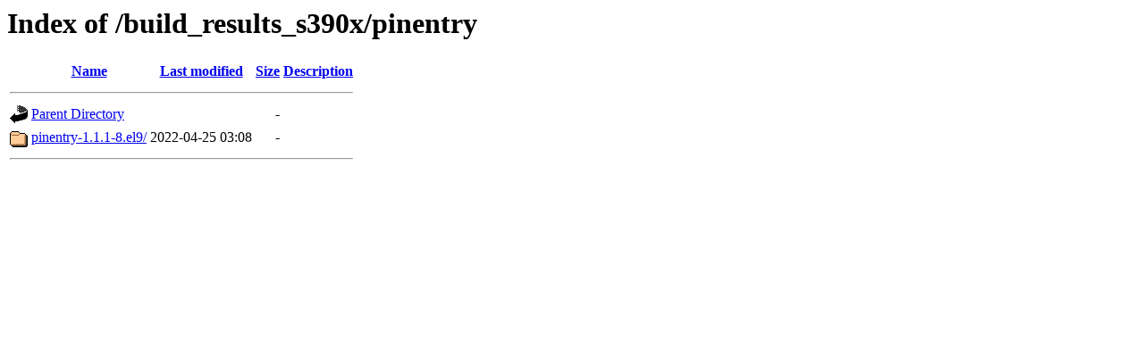

--- FILE ---
content_type: text/html;charset=ISO-8859-1
request_url: https://bootstrap9.releng.rockylinux.org/build_results_s390x/pinentry/?C=M;O=A
body_size: 954
content:
<!DOCTYPE HTML PUBLIC "-//W3C//DTD HTML 3.2 Final//EN">
<html>
 <head>
  <title>Index of /build_results_s390x/pinentry</title>
 </head>
 <body>
<h1>Index of /build_results_s390x/pinentry</h1>
  <table>
   <tr><th valign="top"><img src="/icons/blank.gif" alt="[ICO]"></th><th><a href="?C=N;O=A">Name</a></th><th><a href="?C=M;O=D">Last modified</a></th><th><a href="?C=S;O=A">Size</a></th><th><a href="?C=D;O=A">Description</a></th></tr>
   <tr><th colspan="5"><hr></th></tr>
<tr><td valign="top"><img src="/icons/back.gif" alt="[PARENTDIR]"></td><td><a href="/build_results_s390x/">Parent Directory</a></td><td>&nbsp;</td><td align="right">  - </td><td>&nbsp;</td></tr>
<tr><td valign="top"><img src="/icons/folder.gif" alt="[DIR]"></td><td><a href="pinentry-1.1.1-8.el9/">pinentry-1.1.1-8.el9/</a></td><td align="right">2022-04-25 03:08  </td><td align="right">  - </td><td>&nbsp;</td></tr>
   <tr><th colspan="5"><hr></th></tr>
</table>
</body></html>
